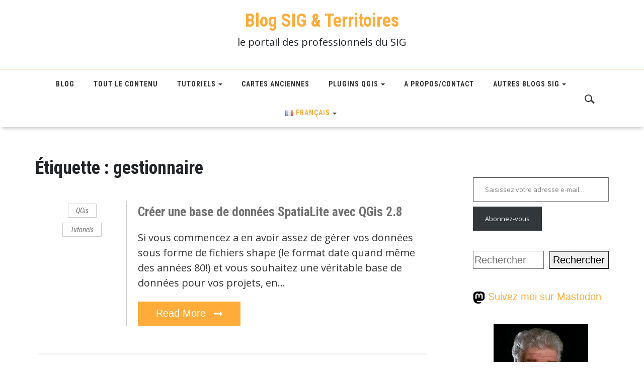

--- FILE ---
content_type: application/javascript; charset=utf-8
request_url: https://cdnjs.cloudflare.com/ajax/libs/mathjax/2.7.9/jax/output/HTML-CSS/config.js?V=2.7.9
body_size: 667
content:
/*
 *  /MathJax-v2/jax/output/HTML-CSS/config.js
 *
 *  Copyright (c) 2009-2018 The MathJax Consortium
 *
 *  Licensed under the Apache License, Version 2.0 (the "License");
 *  you may not use this file except in compliance with the License.
 *  You may obtain a copy of the License at
 *
 *      http://www.apache.org/licenses/LICENSE-2.0
 *
 *  Unless required by applicable law or agreed to in writing, software
 *  distributed under the License is distributed on an "AS IS" BASIS,
 *  WITHOUT WARRANTIES OR CONDITIONS OF ANY KIND, either express or implied.
 *  See the License for the specific language governing permissions and
 *  limitations under the License.
 */

MathJax.OutputJax["HTML-CSS"]=MathJax.OutputJax({id:"HTML-CSS",version:"2.7.9",directory:MathJax.OutputJax.directory+"/HTML-CSS",extensionDir:MathJax.OutputJax.extensionDir+"/HTML-CSS",autoloadDir:MathJax.OutputJax.directory+"/HTML-CSS/autoload",fontDir:MathJax.OutputJax.directory+"/HTML-CSS/fonts",webfontDir:MathJax.OutputJax.fontDir+"/HTML-CSS",config:{noReflows:true,matchFontHeight:true,scale:100,minScaleAdjust:50,availableFonts:["STIX","TeX"],preferredFont:"TeX",webFont:"TeX",imageFont:"TeX",undefinedFamily:"STIXGeneral,'Arial Unicode MS',serif",mtextFontInherit:false,EqnChunk:(MathJax.Hub.Browser.isMobile?10:50),EqnChunkFactor:1.5,EqnChunkDelay:100,linebreaks:{automatic:false,width:"container"},styles:{".MathJax_Display":{"text-align":"center",margin:"1em 0em"},".MathJax .merror":{"background-color":"#FFFF88",color:"#CC0000",border:"1px solid #CC0000",padding:"1px 3px","font-style":"normal","font-size":"90%"},".MathJax .MJX-monospace":{"font-family":"monospace"},".MathJax .MJX-sans-serif":{"font-family":"sans-serif"},"#MathJax_Tooltip":{"background-color":"InfoBackground",color:"InfoText",border:"1px solid black","box-shadow":"2px 2px 5px #AAAAAA","-webkit-box-shadow":"2px 2px 5px #AAAAAA","-moz-box-shadow":"2px 2px 5px #AAAAAA","-khtml-box-shadow":"2px 2px 5px #AAAAAA",filter:"progid:DXImageTransform.Microsoft.dropshadow(OffX=2, OffY=2, Color='gray', Positive='true')",padding:"3px 4px","z-index":401}}}});if(MathJax.Hub.Browser.isMSIE&&document.documentMode>=9){delete MathJax.OutputJax["HTML-CSS"].config.styles["#MathJax_Tooltip"].filter}if(!MathJax.Hub.config.delayJaxRegistration){MathJax.OutputJax["HTML-CSS"].Register("jax/mml")}MathJax.Hub.Register.StartupHook("End Config",[function(b,c){var a=b.Insert({minBrowserVersion:{Firefox:3,Opera:9.52,MSIE:6,Chrome:0.3,Safari:2,Konqueror:4},inlineMathDelimiters:["$","$"],displayMathDelimiters:["$$","$$"],multilineDisplay:true,minBrowserTranslate:function(f){var e=b.getJaxFor(f),k=["[Math]"],j;var h=document.createElement("span",{className:"MathJax_Preview"});if(e.inputJax==="TeX"){if(e.root.Get("displaystyle")){j=a.displayMathDelimiters;k=[j[0]+e.originalText+j[1]];if(a.multilineDisplay){k=k[0].split(/\n/)}}else{j=a.inlineMathDelimiters;k=[j[0]+e.originalText.replace(/^\s+/,"").replace(/\s+$/,"")+j[1]]}}for(var g=0,d=k.length;g<d;g++){h.appendChild(document.createTextNode(k[g]));if(g<d-1){h.appendChild(document.createElement("br"))}}f.parentNode.insertBefore(h,f)}},(b.config["HTML-CSS"]||{}));if(b.Browser.version!=="0.0"&&!b.Browser.versionAtLeast(a.minBrowserVersion[b.Browser]||0)){c.Translate=a.minBrowserTranslate;b.Config({showProcessingMessages:false});MathJax.Message.Set(["MathJaxNotSupported","Your browser does not support MathJax"],null,4000);b.Startup.signal.Post("MathJax not supported")}},MathJax.Hub,MathJax.OutputJax["HTML-CSS"]]);MathJax.OutputJax["HTML-CSS"].loadComplete("config.js");
